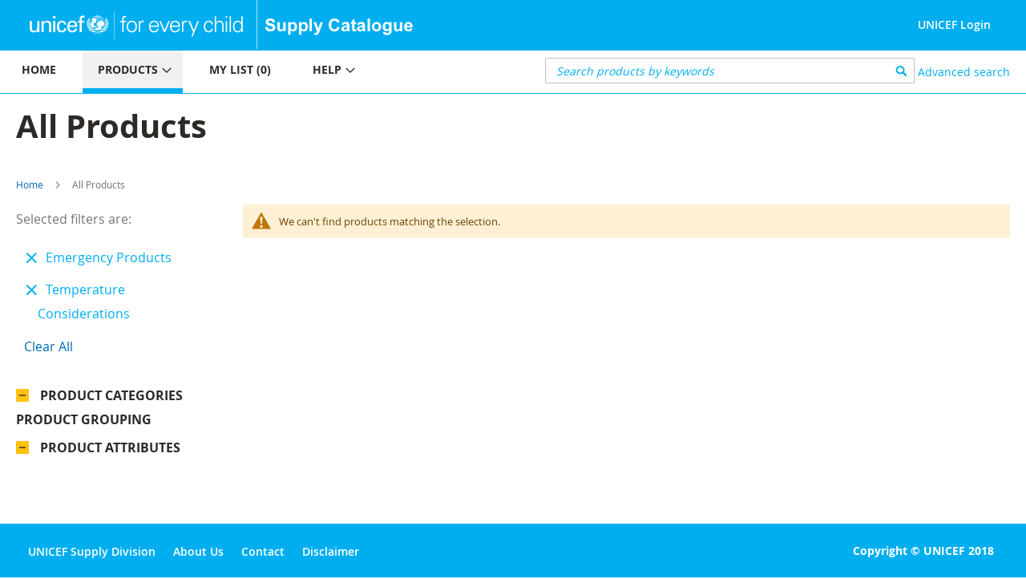

--- FILE ---
content_type: application/javascript; charset=UTF-8
request_url: https://supply.unicef.org/static/frontend/Unicef/catalogue/en_US/Magento_PageCache/js/page-cache.min.js
body_size: 1620
content:
define(['jquery','domReady','consoleLogger','jquery-ui-modules/widget','mage/cookies'],function($,domReady,consoleLogger){'use strict';function generateRandomString(chars,length){var result='';length=length>0?length:1;while(length--){result+=chars[Math.round(Math.random()*(chars.length-1))];}
return result;}
$.fn.comments=function(){var elements=[],contents,elementContents;(function lookup(element){var iframeHostName;if($(element).prop('tagName')==='IFRAME'){iframeHostName=$('<a>').prop('href',$(element).prop('src')).prop('hostname');if(window.location.hostname!==iframeHostName){return[];}}
contents=function(elem){return $.map(elem,function(el){try{return $.nodeName(el,'iframe')?el.contentDocument||(el.contentWindow?el.contentWindow.document:[]):$.merge([],el.childNodes);}catch(e){consoleLogger.error(e);return[];}});};elementContents=contents($(element));$.each(elementContents,function(index,el){switch(el.nodeType){case 1:lookup(el);break;case 8:elements.push(el);break;case 9:lookup($(el).find('body'));break;}});})(this);return elements;};$.widget('mage.formKey',{options:{inputSelector:'input[name="form_key"]',allowedCharacters:'0123456789abcdefghijklmnopqrstuvwxyzABCDEFGHIJKLMNOPQRSTUVWXYZ',length:16},_create:function(){var formKey=$.mage.cookies.get('form_key'),options={secure:window.cookiesConfig?window.cookiesConfig.secure:false};if(!formKey){formKey=generateRandomString(this.options.allowedCharacters,this.options.length);$.mage.cookies.set('form_key',formKey,options);}
$(this.options.inputSelector).val(formKey);}});$.widget('mage.pageCache',{options:{url:'/',patternPlaceholderOpen:/^ BLOCK (.+) $/,patternPlaceholderClose:/^ \/BLOCK (.+) $/,versionCookieName:'private_content_version',handles:[]},_create:function(){var placeholders,version=$.mage.cookies.get(this.options.versionCookieName);if(!version){return;}
placeholders=this._searchPlaceholders(this.element.comments());if(placeholders&&placeholders.length){this._ajax(placeholders,version);}},_searchPlaceholders:function(elements){var placeholders=[],tmp={},ii,len,el,matches,name;if(!(elements&&elements.length)){return placeholders;}
for(ii=0,len=elements.length;ii<len;ii++){el=elements[ii];matches=this.options.patternPlaceholderOpen.exec(el.nodeValue);name=null;if(matches){name=matches[1];tmp[name]={name:name,openElement:el};}else{matches=this.options.patternPlaceholderClose.exec(el.nodeValue);if(matches){name=matches[1];if(tmp[name]){tmp[name].closeElement=el;placeholders.push(tmp[name]);delete tmp[name];}}}}
return placeholders;},_replacePlaceholder:function(placeholder,html){var startReplacing=false,prevSibling=null,parent,contents,yy,len,element;if(!placeholder||!html){return;}
parent=$(placeholder.openElement).parent();contents=parent.contents();for(yy=0,len=contents.length;yy<len;yy++){element=contents[yy];if(element==placeholder.openElement){startReplacing=true;}
if(startReplacing){$(element).remove();}else if(element.nodeType!=8){prevSibling=element;}
if(element==placeholder.closeElement){break;}}
if(prevSibling){$(prevSibling).after(html);}else{$(parent).prepend(html);}
$(parent).trigger('contentUpdated');},_ajax:function(placeholders,version){var ii,data={blocks:[],handles:this.options.handles,originalRequest:this.options.originalRequest,version:version};for(ii=0;ii<placeholders.length;ii++){data.blocks.push(placeholders[ii].name);}
data.blocks=JSON.stringify(data.blocks.sort());data.handles=JSON.stringify(data.handles);data.originalRequest=JSON.stringify(data.originalRequest);$.ajax({url:this.options.url,data:data,type:'GET',cache:true,dataType:'json',context:this,success:function(response){var placeholder,i;for(i=0;i<placeholders.length;i++){placeholder=placeholders[i];if(response.hasOwnProperty(placeholder.name)){this._replacePlaceholder(placeholder,response[placeholder.name]);}}}});}});domReady(function(){$('body').formKey();});return{'pageCache':$.mage.pageCache,'formKey':$.mage.formKey};});